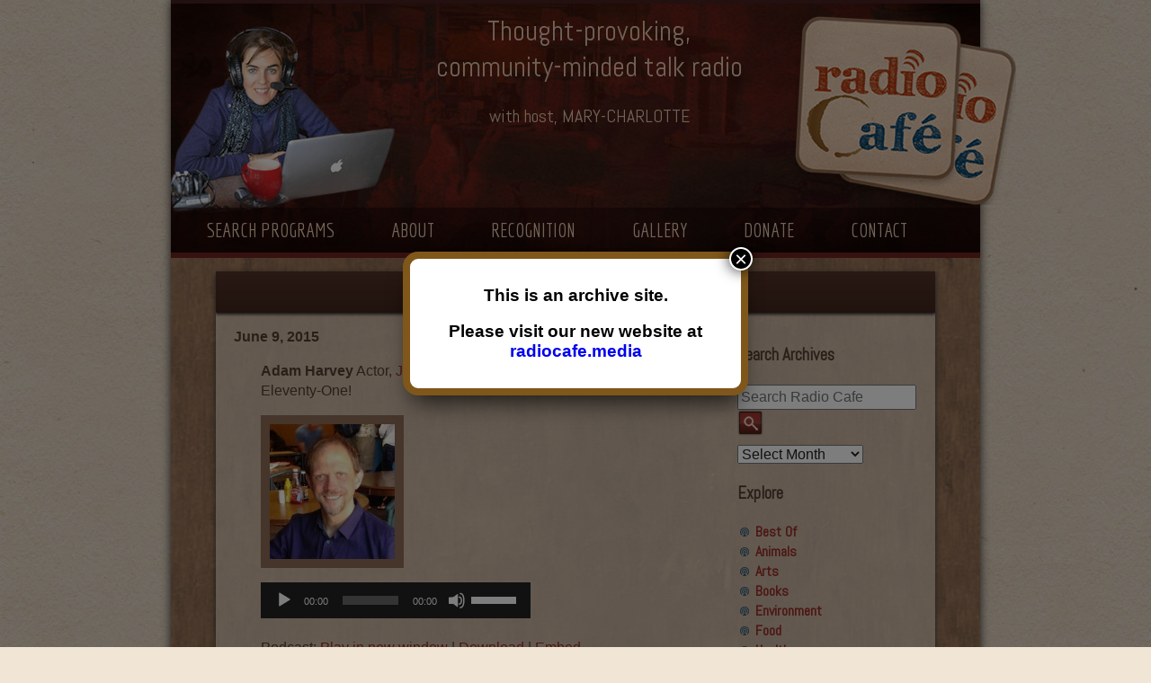

--- FILE ---
content_type: text/html; charset=UTF-8
request_url: https://www.santaferadiocafe.org/sfradiocafe/2015/06/09/adam-harvey-2/
body_size: 11051
content:
<!DOCTYPE html>

<!--[if lt IE 7]> <html class="no-js lt-ie9 lt-ie8 lt-ie7" dir="ltr" lang="en-US" prefix="og: https://ogp.me/ns#"> <![endif]-->
<!--[if IE 7]>    <html class="no-js lt-ie9 lt-ie8" dir="ltr" lang="en-US" prefix="og: https://ogp.me/ns#"> <![endif]-->
<!--[if IE 8]>    <html class="no-js lt-ie9" dir="ltr" lang="en-US" prefix="og: https://ogp.me/ns#"> <![endif]-->
<!-- Consider adding a manifest.appcache: h5bp.com/d/Offline -->
<!--[if gt IE 8]><!--> <html class="no-js" dir="ltr" lang="en-US" prefix="og: https://ogp.me/ns#"> 

<head>
<meta charset="UTF-8" />
<meta name="description" content="Santa Fe Radio Cafe &#8211; with host Mary-Charlotte">
<meta name="viewport" content="width=device-width,initial-scale=1">
<meta property="og:image" content="https://www.santaferadiocafe.org/images/coasters.png"/>
<!--[if gt IE 9]><meta http-equiv="X-UA-Compatible" content="IE=9" /><![endif]-->

<title>Adam Harvey | Santa Fe Radio Cafe</title>
<link rel="profile" href="https://gmpg.org/xfn/11" />
<link rel="pingback" href="https://www.santaferadiocafe.org/xmlrpc.php" />
<link href='https://fonts.googleapis.com/css?family=Abel' rel='stylesheet' type='text/css'>
<link href='https://fonts.googleapis.com/css?family=Economica:400,700' rel='stylesheet' type='text/css'>


		<!-- All in One SEO 4.9.3 - aioseo.com -->
	<meta name="description" content="Adam Harvey Actor, James Joyce Geek, on Bloomsday Eleventy-One!" />
	<meta name="robots" content="max-image-preview:large" />
	<meta name="author" content="Mary Charlotte Domandi"/>
	<link rel="canonical" href="https://www.santaferadiocafe.org/sfradiocafe/2015/06/09/adam-harvey-2/" />
	<meta name="generator" content="All in One SEO (AIOSEO) 4.9.3" />
		<meta property="og:locale" content="en_US" />
		<meta property="og:site_name" content="Santa Fe Radio Cafe | Santa Fe Radio Cafe - with host Mary-Charlotte" />
		<meta property="og:type" content="article" />
		<meta property="og:title" content="Adam Harvey | Santa Fe Radio Cafe" />
		<meta property="og:description" content="Adam Harvey Actor, James Joyce Geek, on Bloomsday Eleventy-One!" />
		<meta property="og:url" content="https://www.santaferadiocafe.org/sfradiocafe/2015/06/09/adam-harvey-2/" />
		<meta property="article:published_time" content="2015-06-09T17:52:30+00:00" />
		<meta property="article:modified_time" content="2015-10-20T21:27:44+00:00" />
		<meta name="twitter:card" content="summary" />
		<meta name="twitter:title" content="Adam Harvey | Santa Fe Radio Cafe" />
		<meta name="twitter:description" content="Adam Harvey Actor, James Joyce Geek, on Bloomsday Eleventy-One!" />
		<script type="application/ld+json" class="aioseo-schema">
			{"@context":"https:\/\/schema.org","@graph":[{"@type":"Article","@id":"https:\/\/www.santaferadiocafe.org\/sfradiocafe\/2015\/06\/09\/adam-harvey-2\/#article","name":"Adam Harvey | Santa Fe Radio Cafe","headline":"Adam Harvey","author":{"@id":"https:\/\/www.santaferadiocafe.org\/author\/marycharlotte\/#author"},"publisher":{"@id":"https:\/\/www.santaferadiocafe.org\/#organization"},"image":{"@type":"ImageObject","url":"http:\/\/www.santaferadiocafe.org\/wp-content\/uploads\/2015\/06\/adam-harvey-139x150.jpg","@id":"https:\/\/www.santaferadiocafe.org\/sfradiocafe\/2015\/06\/09\/adam-harvey-2\/#articleImage"},"datePublished":"2015-06-09T11:52:30-06:00","dateModified":"2015-10-20T15:27:44-06:00","inLanguage":"en-US","mainEntityOfPage":{"@id":"https:\/\/www.santaferadiocafe.org\/sfradiocafe\/2015\/06\/09\/adam-harvey-2\/#webpage"},"isPartOf":{"@id":"https:\/\/www.santaferadiocafe.org\/sfradiocafe\/2015\/06\/09\/adam-harvey-2\/#webpage"},"articleSection":"Arts, Books, Local, Santa Fe Radio Cafe"},{"@type":"BreadcrumbList","@id":"https:\/\/www.santaferadiocafe.org\/sfradiocafe\/2015\/06\/09\/adam-harvey-2\/#breadcrumblist","itemListElement":[{"@type":"ListItem","@id":"https:\/\/www.santaferadiocafe.org#listItem","position":1,"name":"Home","item":"https:\/\/www.santaferadiocafe.org","nextItem":{"@type":"ListItem","@id":"https:\/\/www.santaferadiocafe.org\/category\/sfradiocafe\/#listItem","name":"Santa Fe Radio Cafe"}},{"@type":"ListItem","@id":"https:\/\/www.santaferadiocafe.org\/category\/sfradiocafe\/#listItem","position":2,"name":"Santa Fe Radio Cafe","item":"https:\/\/www.santaferadiocafe.org\/category\/sfradiocafe\/","nextItem":{"@type":"ListItem","@id":"https:\/\/www.santaferadiocafe.org\/sfradiocafe\/2015\/06\/09\/adam-harvey-2\/#listItem","name":"Adam Harvey"},"previousItem":{"@type":"ListItem","@id":"https:\/\/www.santaferadiocafe.org#listItem","name":"Home"}},{"@type":"ListItem","@id":"https:\/\/www.santaferadiocafe.org\/sfradiocafe\/2015\/06\/09\/adam-harvey-2\/#listItem","position":3,"name":"Adam Harvey","previousItem":{"@type":"ListItem","@id":"https:\/\/www.santaferadiocafe.org\/category\/sfradiocafe\/#listItem","name":"Santa Fe Radio Cafe"}}]},{"@type":"Organization","@id":"https:\/\/www.santaferadiocafe.org\/#organization","name":"Santa Fe Radio Cafe","description":"Santa Fe Radio Cafe - with host Mary-Charlotte","url":"https:\/\/www.santaferadiocafe.org\/"},{"@type":"Person","@id":"https:\/\/www.santaferadiocafe.org\/author\/marycharlotte\/#author","url":"https:\/\/www.santaferadiocafe.org\/author\/marycharlotte\/","name":"Mary Charlotte Domandi","image":{"@type":"ImageObject","@id":"https:\/\/www.santaferadiocafe.org\/sfradiocafe\/2015\/06\/09\/adam-harvey-2\/#authorImage","url":"https:\/\/secure.gravatar.com\/avatar\/fa66fa402b6fdcda064a9505265bc4ece214745ff6ff238e00c27cb3700b8af0?s=96&d=mm&r=g","width":96,"height":96,"caption":"Mary Charlotte Domandi"}},{"@type":"WebPage","@id":"https:\/\/www.santaferadiocafe.org\/sfradiocafe\/2015\/06\/09\/adam-harvey-2\/#webpage","url":"https:\/\/www.santaferadiocafe.org\/sfradiocafe\/2015\/06\/09\/adam-harvey-2\/","name":"Adam Harvey | Santa Fe Radio Cafe","description":"Adam Harvey Actor, James Joyce Geek, on Bloomsday Eleventy-One!","inLanguage":"en-US","isPartOf":{"@id":"https:\/\/www.santaferadiocafe.org\/#website"},"breadcrumb":{"@id":"https:\/\/www.santaferadiocafe.org\/sfradiocafe\/2015\/06\/09\/adam-harvey-2\/#breadcrumblist"},"author":{"@id":"https:\/\/www.santaferadiocafe.org\/author\/marycharlotte\/#author"},"creator":{"@id":"https:\/\/www.santaferadiocafe.org\/author\/marycharlotte\/#author"},"datePublished":"2015-06-09T11:52:30-06:00","dateModified":"2015-10-20T15:27:44-06:00"},{"@type":"WebSite","@id":"https:\/\/www.santaferadiocafe.org\/#website","url":"https:\/\/www.santaferadiocafe.org\/","name":"Santa Fe Radio Cafe","description":"Santa Fe Radio Cafe - with host Mary-Charlotte","inLanguage":"en-US","publisher":{"@id":"https:\/\/www.santaferadiocafe.org\/#organization"}}]}
		</script>
		<!-- All in One SEO -->

<link rel='dns-prefetch' href='//ajax.googleapis.com' />
<link rel='dns-prefetch' href='//fonts.googleapis.com' />
<link rel="alternate" title="oEmbed (JSON)" type="application/json+oembed" href="https://www.santaferadiocafe.org/wp-json/oembed/1.0/embed?url=https%3A%2F%2Fwww.santaferadiocafe.org%2Fsfradiocafe%2F2015%2F06%2F09%2Fadam-harvey-2%2F" />
<link rel="alternate" title="oEmbed (XML)" type="text/xml+oembed" href="https://www.santaferadiocafe.org/wp-json/oembed/1.0/embed?url=https%3A%2F%2Fwww.santaferadiocafe.org%2Fsfradiocafe%2F2015%2F06%2F09%2Fadam-harvey-2%2F&#038;format=xml" />
<style type="text/css">
.powerpress_player .wp-audio-shortcode { max-width: 300px; }
</style>
<style id='wp-img-auto-sizes-contain-inline-css' type='text/css'>
img:is([sizes=auto i],[sizes^="auto," i]){contain-intrinsic-size:3000px 1500px}
/*# sourceURL=wp-img-auto-sizes-contain-inline-css */
</style>
<style id='wp-emoji-styles-inline-css' type='text/css'>

	img.wp-smiley, img.emoji {
		display: inline !important;
		border: none !important;
		box-shadow: none !important;
		height: 1em !important;
		width: 1em !important;
		margin: 0 0.07em !important;
		vertical-align: -0.1em !important;
		background: none !important;
		padding: 0 !important;
	}
/*# sourceURL=wp-emoji-styles-inline-css */
</style>
<link rel='stylesheet' id='wp-components-css' href='https://www.santaferadiocafe.org/wp-includes/css/dist/components/style.min.css?ver=6.9' type='text/css' media='all' />
<link rel='stylesheet' id='wp-preferences-css' href='https://www.santaferadiocafe.org/wp-includes/css/dist/preferences/style.min.css?ver=6.9' type='text/css' media='all' />
<link rel='stylesheet' id='wp-block-editor-css' href='https://www.santaferadiocafe.org/wp-includes/css/dist/block-editor/style.min.css?ver=6.9' type='text/css' media='all' />
<link rel='stylesheet' id='popup-maker-block-library-style-css' href='https://www.santaferadiocafe.org/wp-content/plugins/popup-maker/dist/packages/block-library-style.css?ver=dbea705cfafe089d65f1' type='text/css' media='all' />
<link rel='stylesheet' id='twentytwelve-fonts-css' href='https://fonts.googleapis.com/css?family=Open+Sans:400italic,700italic,400,700&#038;subset=latin,latin-ext' type='text/css' media='all' />
<link rel='stylesheet' id='twentytwelve-styles-css' href='https://www.santaferadiocafe.org/wp-content/themes/blankSlate-theme-master/style.css?ver=1610210657' type='text/css' media='all' />
<link rel='stylesheet' id='slicknav_css-css' href='https://www.santaferadiocafe.org/wp-content/themes/blankSlate-theme-master/css/slicknav.css?ver=6.9' type='text/css' media='' />
<link rel='stylesheet' id='popup-maker-site-css' href='//www.santaferadiocafe.org/wp-content/uploads/pum/pum-site-styles.css?generated=1755173319&#038;ver=1.21.5' type='text/css' media='all' />
<script type="text/javascript" src="https://ajax.googleapis.com/ajax/libs/jquery/3.1.1/jquery.min.js?ver=3.1.1" id="jquery-js"></script>
<link rel="https://api.w.org/" href="https://www.santaferadiocafe.org/wp-json/" /><link rel="alternate" title="JSON" type="application/json" href="https://www.santaferadiocafe.org/wp-json/wp/v2/posts/9787" /><link rel="EditURI" type="application/rsd+xml" title="RSD" href="https://www.santaferadiocafe.org/xmlrpc.php?rsd" />
<meta name="generator" content="WordPress 6.9" />
<link rel='shortlink' href='https://www.santaferadiocafe.org/?p=9787' />
            <script type="text/javascript"><!--
                                function powerpress_pinw(pinw_url){window.open(pinw_url, 'PowerPressPlayer','toolbar=0,status=0,resizable=1,width=460,height=320');	return false;}
                //-->

                // tabnab protection
                window.addEventListener('load', function () {
                    // make all links have rel="noopener noreferrer"
                    document.querySelectorAll('a[target="_blank"]').forEach(link => {
                        link.setAttribute('rel', 'noopener noreferrer');
                    });
                });
            </script>
            	<style>
		.class_gwp_my_template_file {
			cursor:help;
		}
	</style>
			<style type="text/css" id="wp-custom-css">
			.popmake-content { outline:none!important; }		</style>
		<script>
  (function(i,s,o,g,r,a,m){i['GoogleAnalyticsObject']=r;i[r]=i[r]||function(){
  (i[r].q=i[r].q||[]).push(arguments)},i[r].l=1*new Date();a=s.createElement(o),
  m=s.getElementsByTagName(o)[0];a.async=1;a.src=g;m.parentNode.insertBefore(a,m)
  })(window,document,'script','//www.google-analytics.com/analytics.js','ga');

  ga('create', 'UA-53386214-1', 'auto');
  ga('send', 'pageview');

</script>
<link rel='stylesheet' id='mediaelement-css' href='https://www.santaferadiocafe.org/wp-includes/js/mediaelement/mediaelementplayer-legacy.min.css?ver=4.2.17' type='text/css' media='all' />
<link rel='stylesheet' id='wp-mediaelement-css' href='https://www.santaferadiocafe.org/wp-includes/js/mediaelement/wp-mediaelement.min.css?ver=6.9' type='text/css' media='all' />
</head>

<body class="wp-singular post-template-default single single-post postid-9787 single-format-standard wp-theme-blankSlate-theme-master">
<div id="wrapper">

	<header id="masthead" class="site-header" role="banner">
		
		<hgroup>
		<a id="link_home" href="https://www.santaferadiocafe.org"></a>
			<div id="coasters"><img src="/images/coasters_sf.png" height="210" width="246" /> </div>
			
			<div id="h-description">
				<h2 class="h-text">Thought-provoking, </br>
				community-minded talk radio
				</h2>
				<p class="h-name">with host, MARY-CHARLOTTE</p>				
				<p class="h-broadcast">&nbsp;<br><br></p>
			</div>
		</hgroup>

		<nav id="site-navigation" class="main-navigation" role="navigation">
			<a class="assistive-text" href="#content" title="Skip to content">Skip to content</a>

			<ul>
				<li><a href="https://www.santaferadiocafe.org/?s">Search Programs</a></li>
				<li><a href="https://www.santaferadiocafe.org/about">About</a></li>
				<li><a href="https://www.santaferadiocafe.org/recognition">Recognition</a></li>
				<li><a href="https://www.santaferadiocafe.org/gallery">Gallery</a></li>
				<li><a href="https://www.santaferadiocafe.org/donate">Donate</a></li>
				<li><a href="https://www.santaferadiocafe.org/contact">Contact</a></li>
                        </ul>					
		</nav><!-- #site-navigation -->

		
	</header><!-- #masthead -->

	<div id="main">
		<div id="content" role="main">
			<div id="interior_page_inset" class="radiocafe">

			
				                
	<article id="post-9787" class="post-9787 post type-post status-publish format-standard hentry category-arts category-books category-local category-sfradiocafe">
				
		<header class="entry-header">
						
			<h1 class="sfradiocafe-h1">Adam Harvey</h1>
			
			
<div id="sidebar" class="widget-area" role="complementary">
	<aside id="archives-2" class="widget widget_archive">
		<h3 class="widget-title">Search Archives</h3>
		<div id="search-container">
			<form action="/" method="get" class="searchform">
    <fieldset>
        <label for="search">Search</label>
        <input type="text" name="s" id="search" value="" placeholder="Search Radio Cafe" />
        <input type="image" alt="Search" src="/images/wpsearch.png" />
    </fieldset>
</form>		</div>
		<select name="archive-dropdown" onchange="document.location.href=this.options[this.selectedIndex].value;">
			<option value="">Select Month</option>
				<option value='https://www.santaferadiocafe.org/2017/03/'> March 2017 </option>
	<option value='https://www.santaferadiocafe.org/2016/10/'> October 2016 </option>
	<option value='https://www.santaferadiocafe.org/2016/09/'> September 2016 </option>
	<option value='https://www.santaferadiocafe.org/2016/08/'> August 2016 </option>
	<option value='https://www.santaferadiocafe.org/2016/07/'> July 2016 </option>
	<option value='https://www.santaferadiocafe.org/2016/06/'> June 2016 </option>
	<option value='https://www.santaferadiocafe.org/2016/05/'> May 2016 </option>
	<option value='https://www.santaferadiocafe.org/2016/04/'> April 2016 </option>
	<option value='https://www.santaferadiocafe.org/2016/03/'> March 2016 </option>
	<option value='https://www.santaferadiocafe.org/2016/02/'> February 2016 </option>
	<option value='https://www.santaferadiocafe.org/2016/01/'> January 2016 </option>
	<option value='https://www.santaferadiocafe.org/2015/12/'> December 2015 </option>
	<option value='https://www.santaferadiocafe.org/2015/11/'> November 2015 </option>
	<option value='https://www.santaferadiocafe.org/2015/10/'> October 2015 </option>
	<option value='https://www.santaferadiocafe.org/2015/09/'> September 2015 </option>
	<option value='https://www.santaferadiocafe.org/2015/08/'> August 2015 </option>
	<option value='https://www.santaferadiocafe.org/2015/07/'> July 2015 </option>
	<option value='https://www.santaferadiocafe.org/2015/06/'> June 2015 </option>
	<option value='https://www.santaferadiocafe.org/2015/05/'> May 2015 </option>
	<option value='https://www.santaferadiocafe.org/2015/04/'> April 2015 </option>
	<option value='https://www.santaferadiocafe.org/2015/03/'> March 2015 </option>
	<option value='https://www.santaferadiocafe.org/2015/02/'> February 2015 </option>
	<option value='https://www.santaferadiocafe.org/2015/01/'> January 2015 </option>
	<option value='https://www.santaferadiocafe.org/2014/12/'> December 2014 </option>
	<option value='https://www.santaferadiocafe.org/2014/11/'> November 2014 </option>
	<option value='https://www.santaferadiocafe.org/2014/10/'> October 2014 </option>
	<option value='https://www.santaferadiocafe.org/2014/09/'> September 2014 </option>
	<option value='https://www.santaferadiocafe.org/2014/08/'> August 2014 </option>
	<option value='https://www.santaferadiocafe.org/2014/07/'> July 2014 </option>
	<option value='https://www.santaferadiocafe.org/2014/06/'> June 2014 </option>
	<option value='https://www.santaferadiocafe.org/2014/05/'> May 2014 </option>
	<option value='https://www.santaferadiocafe.org/2014/04/'> April 2014 </option>
	<option value='https://www.santaferadiocafe.org/2014/03/'> March 2014 </option>
	<option value='https://www.santaferadiocafe.org/2014/02/'> February 2014 </option>
	<option value='https://www.santaferadiocafe.org/2014/01/'> January 2014 </option>
	<option value='https://www.santaferadiocafe.org/2013/12/'> December 2013 </option>
	<option value='https://www.santaferadiocafe.org/2013/11/'> November 2013 </option>
	<option value='https://www.santaferadiocafe.org/2013/10/'> October 2013 </option>
	<option value='https://www.santaferadiocafe.org/2013/09/'> September 2013 </option>
	<option value='https://www.santaferadiocafe.org/2013/08/'> August 2013 </option>
	<option value='https://www.santaferadiocafe.org/2013/07/'> July 2013 </option>
	<option value='https://www.santaferadiocafe.org/2013/06/'> June 2013 </option>
	<option value='https://www.santaferadiocafe.org/2013/05/'> May 2013 </option>
	<option value='https://www.santaferadiocafe.org/2013/04/'> April 2013 </option>
	<option value='https://www.santaferadiocafe.org/2013/03/'> March 2013 </option>
	<option value='https://www.santaferadiocafe.org/2013/02/'> February 2013 </option>
	<option value='https://www.santaferadiocafe.org/2013/01/'> January 2013 </option>
	<option value='https://www.santaferadiocafe.org/2012/12/'> December 2012 </option>
	<option value='https://www.santaferadiocafe.org/2012/11/'> November 2012 </option>
	<option value='https://www.santaferadiocafe.org/2012/10/'> October 2012 </option>
	<option value='https://www.santaferadiocafe.org/2012/09/'> September 2012 </option>
	<option value='https://www.santaferadiocafe.org/2012/08/'> August 2012 </option>
	<option value='https://www.santaferadiocafe.org/2012/07/'> July 2012 </option>
	<option value='https://www.santaferadiocafe.org/2012/06/'> June 2012 </option>
	<option value='https://www.santaferadiocafe.org/2012/05/'> May 2012 </option>
	<option value='https://www.santaferadiocafe.org/2012/04/'> April 2012 </option>
	<option value='https://www.santaferadiocafe.org/2012/03/'> March 2012 </option>
	<option value='https://www.santaferadiocafe.org/2012/02/'> February 2012 </option>
	<option value='https://www.santaferadiocafe.org/2012/01/'> January 2012 </option>
	<option value='https://www.santaferadiocafe.org/2011/12/'> December 2011 </option>
	<option value='https://www.santaferadiocafe.org/2011/11/'> November 2011 </option>
	<option value='https://www.santaferadiocafe.org/2011/10/'> October 2011 </option>
	<option value='https://www.santaferadiocafe.org/2011/09/'> September 2011 </option>
	<option value='https://www.santaferadiocafe.org/2011/08/'> August 2011 </option>
	<option value='https://www.santaferadiocafe.org/2011/07/'> July 2011 </option>
	<option value='https://www.santaferadiocafe.org/2011/06/'> June 2011 </option>
	<option value='https://www.santaferadiocafe.org/2011/05/'> May 2011 </option>
	<option value='https://www.santaferadiocafe.org/2011/04/'> April 2011 </option>
	<option value='https://www.santaferadiocafe.org/2011/03/'> March 2011 </option>
	<option value='https://www.santaferadiocafe.org/2011/02/'> February 2011 </option>
	<option value='https://www.santaferadiocafe.org/2011/01/'> January 2011 </option>
	<option value='https://www.santaferadiocafe.org/2010/12/'> December 2010 </option>
	<option value='https://www.santaferadiocafe.org/2010/11/'> November 2010 </option>
	<option value='https://www.santaferadiocafe.org/2010/10/'> October 2010 </option>
	<option value='https://www.santaferadiocafe.org/2010/09/'> September 2010 </option>
	<option value='https://www.santaferadiocafe.org/2010/08/'> August 2010 </option>
	<option value='https://www.santaferadiocafe.org/2010/07/'> July 2010 </option>
	<option value='https://www.santaferadiocafe.org/2010/06/'> June 2010 </option>
	<option value='https://www.santaferadiocafe.org/2010/05/'> May 2010 </option>
	<option value='https://www.santaferadiocafe.org/2010/04/'> April 2010 </option>
	<option value='https://www.santaferadiocafe.org/2010/03/'> March 2010 </option>
	<option value='https://www.santaferadiocafe.org/2010/02/'> February 2010 </option>
	<option value='https://www.santaferadiocafe.org/2010/01/'> January 2010 </option>
	<option value='https://www.santaferadiocafe.org/2009/12/'> December 2009 </option>
	<option value='https://www.santaferadiocafe.org/2009/11/'> November 2009 </option>
	<option value='https://www.santaferadiocafe.org/2009/10/'> October 2009 </option>
	<option value='https://www.santaferadiocafe.org/2009/09/'> September 2009 </option>
	<option value='https://www.santaferadiocafe.org/2009/08/'> August 2009 </option>
	<option value='https://www.santaferadiocafe.org/2009/07/'> July 2009 </option>
	<option value='https://www.santaferadiocafe.org/2009/06/'> June 2009 </option>
	<option value='https://www.santaferadiocafe.org/2009/05/'> May 2009 </option>
	<option value='https://www.santaferadiocafe.org/2009/04/'> April 2009 </option>
	<option value='https://www.santaferadiocafe.org/2009/03/'> March 2009 </option>
	<option value='https://www.santaferadiocafe.org/2009/02/'> February 2009 </option>
	<option value='https://www.santaferadiocafe.org/2009/01/'> January 2009 </option>
	<option value='https://www.santaferadiocafe.org/2008/12/'> December 2008 </option>
	<option value='https://www.santaferadiocafe.org/2008/11/'> November 2008 </option>
	<option value='https://www.santaferadiocafe.org/2008/10/'> October 2008 </option>
	<option value='https://www.santaferadiocafe.org/2008/09/'> September 2008 </option>
	<option value='https://www.santaferadiocafe.org/2008/08/'> August 2008 </option>
	<option value='https://www.santaferadiocafe.org/2008/07/'> July 2008 </option>
	<option value='https://www.santaferadiocafe.org/2008/06/'> June 2008 </option>
	<option value='https://www.santaferadiocafe.org/2008/05/'> May 2008 </option>
	<option value='https://www.santaferadiocafe.org/2008/04/'> April 2008 </option>
	<option value='https://www.santaferadiocafe.org/2008/03/'> March 2008 </option>
	<option value='https://www.santaferadiocafe.org/2008/02/'> February 2008 </option>
	<option value='https://www.santaferadiocafe.org/2008/01/'> January 2008 </option>
	<option value='https://www.santaferadiocafe.org/2007/12/'> December 2007 </option>
	<option value='https://www.santaferadiocafe.org/2007/11/'> November 2007 </option>
	<option value='https://www.santaferadiocafe.org/2007/10/'> October 2007 </option>
	<option value='https://www.santaferadiocafe.org/2007/09/'> September 2007 </option>
	<option value='https://www.santaferadiocafe.org/2007/08/'> August 2007 </option>
	<option value='https://www.santaferadiocafe.org/2007/07/'> July 2007 </option>
	<option value='https://www.santaferadiocafe.org/2007/06/'> June 2007 </option>
	<option value='https://www.santaferadiocafe.org/2007/05/'> May 2007 </option>
	<option value='https://www.santaferadiocafe.org/2007/04/'> April 2007 </option>
	<option value='https://www.santaferadiocafe.org/2007/03/'> March 2007 </option>
	<option value='https://www.santaferadiocafe.org/2007/02/'> February 2007 </option>
	<option value='https://www.santaferadiocafe.org/2007/01/'> January 2007 </option>
	<option value='https://www.santaferadiocafe.org/2006/12/'> December 2006 </option>
	<option value='https://www.santaferadiocafe.org/2006/04/'> April 2006 </option>
	<option value='https://www.santaferadiocafe.org/1970/01/'> January 1970 </option>
		</select>
	</aside>
		<aside id="categories-2" class="widget widget_categories">
		<h3 class="widget-title">Explore</h3>
		<ul>
			<li class="cat-item cat-item-18"><a href="https://www.santaferadiocafe.org/category/best-of/">Best Of</a>
</li>
	<li class="cat-item cat-item-12"><a href="https://www.santaferadiocafe.org/category/animals/">Animals</a>
</li>
	<li class="cat-item cat-item-10"><a href="https://www.santaferadiocafe.org/category/arts/">Arts</a>
</li>
	<li class="cat-item cat-item-8"><a href="https://www.santaferadiocafe.org/category/books/">Books</a>
</li>
	<li class="cat-item cat-item-9"><a href="https://www.santaferadiocafe.org/category/environment/">Environment</a>
</li>
	<li class="cat-item cat-item-22"><a href="https://www.santaferadiocafe.org/category/food/">Food</a>
</li>
	<li class="cat-item cat-item-20"><a href="https://www.santaferadiocafe.org/category/health/">Health</a>
</li>
	<li class="cat-item cat-item-16"><a href="https://www.santaferadiocafe.org/category/indigenous/">Indigenous</a>
</li>
	<li class="cat-item cat-item-15"><a href="https://www.santaferadiocafe.org/category/journalism/">Journalism</a>
</li>
	<li class="cat-item cat-item-11"><a href="https://www.santaferadiocafe.org/category/local/">Local</a>
</li>
	<li class="cat-item cat-item-17"><a href="https://www.santaferadiocafe.org/category/movies/">Movies</a>
</li>
	<li class="cat-item cat-item-13"><a href="https://www.santaferadiocafe.org/category/politicssociety/">Politics &amp; Society</a>
</li>
	<li class="cat-item cat-item-2"><a href="https://www.santaferadiocafe.org/category/science/">Science</a>
</li>
	<li class="cat-item cat-item-14"><a href="https://www.santaferadiocafe.org/category/spiritual/">Spiritual</a>
</li>
		</ul>
	</aside>
		<aside id="recent-posts-2" class="widget widget_recent_entries">
		<h3 class="widget-title">Recent Guests</h3>
		<ul>
		<li><a href="https://www.santaferadiocafe.org/science/2016/09/23/roger-wiens/" title="Look Roger Wiens" >Roger Wiens</a> </li> <li><a href="https://www.santaferadiocafe.org/science/2016/08/19/simon-dedeo/" title="Look Simon DeDeo" >Simon DeDeo</a> </li> <li><a href="https://www.santaferadiocafe.org/science/2016/07/22/nancy-owen-lewis/" title="Look Nancy Owen Lewis" >Nancy Owen Lewis</a> </li> <li><a href="https://www.santaferadiocafe.org/sfradiocafe/2016/07/08/final-show/" title="Look Final show" >Final show</a> </li> <li><a href="https://www.santaferadiocafe.org/sfradiocafe/2016/07/07/11500/" title="Look Aku Oppenheimer and Paul Paryski" >Aku Oppenheimer and Paul Paryski</a> </li> <li><a href="https://www.santaferadiocafe.org/sfradiocafe/2016/07/07/11493/" title="Look Gabriella Marks, Dottie Lopez, and Linda Shafer" >Gabriella Marks, Dottie Lopez, and Linda Shafer</a> </li> <li><a href="https://www.santaferadiocafe.org/sfradiocafe/2016/07/06/susan-hemmerle-and-beth-longanecker/" title="Look Susan Hemmerle and Beth Longanecker" >Susan Hemmerle and Beth Longanecker</a> </li> <li><a href="https://www.santaferadiocafe.org/sfradiocafe/2016/06/27/desiree-mays-25/" title="Look Desiree Mays" >Desiree Mays</a> </li> <li><a href="https://www.santaferadiocafe.org/sfradiocafe/2016/06/21/jesse-hagopian-2/" title="Look Jesse Hagopian" >Jesse Hagopian</a> </li> <li><a href="https://www.santaferadiocafe.org/sfradiocafe/2016/06/20/desiree-mays-24/" title="Look Desiree Mays" >Desiree Mays</a> </li> 		</ul>
	</aside>
</div><!-- #secondary -->
		
			
					</header><!-- .entry-header -->

				<div class="entry-content">
		<strong>June 9, 2015</strong>
			<p><b>Adam Harvey</b> Actor, <a href="http://joycegeek.com/" target="_blank">James Joyce Geek</a>, on Bloomsday Eleventy-One!</p>
<p><a href="https://www.santaferadiocafe.org/wp-content/uploads/2015/06/adam-harvey.jpg"><img decoding="async" class="alignnone size-medium wp-image-9788" src="https://www.santaferadiocafe.org/wp-content/uploads/2015/06/adam-harvey-139x150.jpg" alt="adam harvey" width="139" height="150" srcset="https://www.santaferadiocafe.org/wp-content/uploads/2015/06/adam-harvey-139x150.jpg 139w, https://www.santaferadiocafe.org/wp-content/uploads/2015/06/adam-harvey-100x109.jpg 100w, https://www.santaferadiocafe.org/wp-content/uploads/2015/06/adam-harvey.jpg 216w" sizes="(max-width: 139px) 100vw, 139px" /></a></p>
<div class="powerpress_player" id="powerpress_player_2719"><audio class="wp-audio-shortcode" id="audio-9787-1" preload="none" style="width: 100%;" controls="controls"><source type="audio/mpeg" src="http://media.blubrry.com/santa_fe_radio_cafe/santaferadiocafe.org/shows/RC%206-9-15%201.mp3?_=1" /><a href="http://media.blubrry.com/santa_fe_radio_cafe/santaferadiocafe.org/shows/RC%206-9-15%201.mp3">http://media.blubrry.com/santa_fe_radio_cafe/santaferadiocafe.org/shows/RC%206-9-15%201.mp3</a></audio></div><p class="powerpress_links powerpress_links_mp3" style="margin-bottom: 1px !important;">Podcast: <a href="http://media.blubrry.com/santa_fe_radio_cafe/santaferadiocafe.org/shows/RC%206-9-15%201.mp3" class="powerpress_link_pinw" target="_blank" title="Play in new window" onclick="return powerpress_pinw('https://www.santaferadiocafe.org/?powerpress_pinw=9787-podcast');" rel="nofollow">Play in new window</a> | <a href="http://media.blubrry.com/santa_fe_radio_cafe/santaferadiocafe.org/shows/RC%206-9-15%201.mp3" class="powerpress_link_d" title="Download" rel="nofollow" download="RC%206-9-15%201.mp3">Download</a> | <a href="#" class="powerpress_link_e" title="Embed" onclick="return powerpress_show_embed('9787-podcast');" rel="nofollow">Embed</a></p><p class="powerpress_embed_box" id="powerpress_embed_9787-podcast" style="display: none;"><input id="powerpress_embed_9787-podcast_t" type="text" value="&lt;iframe width=&quot;320&quot; height=&quot;30&quot; src=&quot;https://www.santaferadiocafe.org/?powerpress_embed=9787-podcast&amp;amp;powerpress_player=mediaelement-audio&quot; title=&quot;Blubrry Podcast Player&quot; frameborder=&quot;0&quot; scrolling=&quot;no&quot;&gt;&lt;/iframe&gt;" onclick="javascript: this.select();" onfocus="javascript: this.select();" style="width: 70%;" readOnly></p><p class="powerpress_links powerpress_subscribe_links">Subscribe: <a href="https://www.santaferadiocafe.org/feed/podcast/" class="powerpress_link_subscribe powerpress_link_subscribe_rss" target="_blank" title="Subscribe via RSS" rel="nofollow">RSS</a></p>					</div><!-- .entry-content -->
		
		<footer class="entry-meta">
			This entry was posted in <a href="https://www.santaferadiocafe.org/category/arts/" rel="category tag">Arts</a>, <a href="https://www.santaferadiocafe.org/category/books/" rel="category tag">Books</a>, <a href="https://www.santaferadiocafe.org/category/local/" rel="category tag">Local</a>, <a href="https://www.santaferadiocafe.org/category/sfradiocafe/" rel="category tag">Santa Fe Radio Cafe</a> on <a href="https://www.santaferadiocafe.org/sfradiocafe/2015/06/09/adam-harvey-2/" title="11:52 am" rel="bookmark"><time class="entry-date" datetime="2015-06-09T11:52:30-06:00">June 9, 2015</time></a><span class="by-author"> by <span class="author vcard"><a class="url fn n" href="https://www.santaferadiocafe.org/author/marycharlotte/" title="View all posts by Mary Charlotte Domandi" rel="author">Mary Charlotte Domandi</a></span></span>.								</footer><!-- .entry-meta -->
	</article><!-- #post -->

				<nav class="nav-single">
					<span class="nav-previous"><a href="https://www.santaferadiocafe.org/sfradiocafe/2015/06/08/desiree-mays-12/" rel="prev"><span class="meta-nav">&larr;</span> Previous</a></span>
					<span class="nav-next"><a href="https://www.santaferadiocafe.org/sfradiocafe/2015/06/10/cristina-duarte-michael-burgan-aaron-leventman/" rel="next">| Next <span class="meta-nav">&rarr;</span></a></span>
				</nav><!-- .nav-single -->

						</div>
			<div id="page_sponsors">
				<div class="sponsor_callouts"><a href="https://dotfoil.com/" target="_blank"><img src="/images/logo-dotfoil-new.png" /></a><a href="https://studiox.com/" target="_blank"><img src="/images/studiox_logo.png" /></a><a href="https://ksfr.org/" target="_blank"><img src="/images/logo-KSFR-new.png" /></a></div>
				<div class="donate_callout">
					<a href="https://www.crowdrise.com/radiocafegeneraldonations" target="_blank">Donate & Support the Radio Cafe &raquo;</a>
				</div>			
			</div>			
		</div><!-- #content -->


	</div><!-- #main -->

</div><!-- end wrapper -->
	<div id="footer">
		<div class="footer-nav">
		<a href="/">Home</a>|<a href="https://www.santaferadiocafe.org/?s">Search Programs</a>|<a href="https://www.santaferadiocafe.org/about">About</a>|<a href="https://www.santaferadiocafe.org/recognition">Recognition</a>|<a href="https://www.santaferadiocafe.org/gallery">Gallery</a>|<a href="https://www.santaferadiocafe.org/donate">Donate</a>|<a href="https://www.santaferadiocafe.org/contact">Contact</a>
		</div>
		<div class="social">
			<a href="https://itunes.apple.com/us/podcast/santa-fe-radio-cafe/id952480456" target="_blank"><img src="/images/rc_subscribe_itunes.png" /></a>&nbsp;&nbsp;<a href="https://twitter.com/RadioCafeMC" target="_blank"><img src="/images/rc_twitter.png" /></a><a href="https://www.facebook.com/radiocafe" target="_blank"><img src="/images/rc_facebook.png"  /></a><a href="https://www.santaferadiocafe.org/feed"><img src="/images/rc_rss.png" /></a>
		</div>				
	
	</div>

<footer>&copy; 2026 SANTA FE RADIO CAFE. All Rights Reserved. &nbsp;&nbsp;&reg; Radio Cafe is a registered trademark.</footer>

<script type="speculationrules">
{"prefetch":[{"source":"document","where":{"and":[{"href_matches":"/*"},{"not":{"href_matches":["/wp-*.php","/wp-admin/*","/wp-content/uploads/*","/wp-content/*","/wp-content/plugins/*","/wp-content/themes/blankSlate-theme-master/*","/*\\?(.+)"]}},{"not":{"selector_matches":"a[rel~=\"nofollow\"]"}},{"not":{"selector_matches":".no-prefetch, .no-prefetch a"}}]},"eagerness":"conservative"}]}
</script>
<div 
	id="pum-11650" 
	role="dialog" 
	aria-modal="false"
	class="pum pum-overlay pum-theme-11641 pum-theme-lightbox popmake-overlay auto_open click_open" 
	data-popmake="{&quot;id&quot;:11650,&quot;slug&quot;:&quot;redirect-to-radiocafe-media&quot;,&quot;theme_id&quot;:11641,&quot;cookies&quot;:[{&quot;event&quot;:&quot;on_popup_close&quot;,&quot;settings&quot;:{&quot;name&quot;:&quot;pum-11650&quot;,&quot;key&quot;:&quot;&quot;,&quot;session&quot;:null,&quot;path&quot;:true,&quot;time&quot;:&quot;1 week&quot;}}],&quot;triggers&quot;:[{&quot;type&quot;:&quot;auto_open&quot;,&quot;settings&quot;:{&quot;cookie_name&quot;:[&quot;pum-11650&quot;],&quot;delay&quot;:&quot;250&quot;}},{&quot;type&quot;:&quot;click_open&quot;,&quot;settings&quot;:{&quot;extra_selectors&quot;:&quot;&quot;,&quot;cookie_name&quot;:null}}],&quot;mobile_disabled&quot;:null,&quot;tablet_disabled&quot;:null,&quot;meta&quot;:{&quot;display&quot;:{&quot;stackable&quot;:false,&quot;overlay_disabled&quot;:false,&quot;scrollable_content&quot;:false,&quot;disable_reposition&quot;:false,&quot;size&quot;:&quot;tiny&quot;,&quot;responsive_min_width&quot;:&quot;250px&quot;,&quot;responsive_min_width_unit&quot;:false,&quot;responsive_max_width&quot;:&quot;100%&quot;,&quot;responsive_max_width_unit&quot;:false,&quot;custom_width&quot;:&quot;640px&quot;,&quot;custom_width_unit&quot;:false,&quot;custom_height&quot;:&quot;380px&quot;,&quot;custom_height_unit&quot;:false,&quot;custom_height_auto&quot;:false,&quot;location&quot;:&quot;center&quot;,&quot;position_from_trigger&quot;:false,&quot;position_top&quot;:&quot;100&quot;,&quot;position_left&quot;:&quot;0&quot;,&quot;position_bottom&quot;:&quot;0&quot;,&quot;position_right&quot;:&quot;0&quot;,&quot;position_fixed&quot;:false,&quot;animation_type&quot;:&quot;fade&quot;,&quot;animation_speed&quot;:&quot;350&quot;,&quot;animation_origin&quot;:&quot;center top&quot;,&quot;overlay_zindex&quot;:false,&quot;zindex&quot;:&quot;1999999999&quot;},&quot;close&quot;:{&quot;text&quot;:&quot;&quot;,&quot;button_delay&quot;:&quot;0&quot;,&quot;overlay_click&quot;:false,&quot;esc_press&quot;:false,&quot;f4_press&quot;:false},&quot;click_open&quot;:[]}}">

	<div id="popmake-11650" class="pum-container popmake theme-11641 pum-responsive pum-responsive-tiny responsive size-tiny">

				
				
		
				<div class="pum-content popmake-content" tabindex="0">
			<h3 style="text-align: center;">This is an archive site.</h3>
<h3 style="text-align: center;">Please visit our new website at<br />
<a href="https://radiocafe.media/" target="_blank" rel="noopener">radiocafe.media</a></h3>
		</div>

				
							<button type="button" class="pum-close popmake-close" aria-label="Close">
			×			</button>
		
	</div>

</div>
<script type="text/javascript" src="https://www.santaferadiocafe.org/wp-content/themes/blankSlate-theme-master/js/script.js?ver=6.9" id="site-script-js"></script>
<script type="text/javascript" src="https://www.santaferadiocafe.org/wp-content/themes/blankSlate-theme-master/js/modernizr-2.5.3.min.js?ver=6.9" id="modernizer-js"></script>
<script type="text/javascript" src="https://www.santaferadiocafe.org/wp-content/themes/blankSlate-theme-master/js/jquery.slicknav.min.js?ver=6.9" id="slicknav-js"></script>
<script type="text/javascript" src="https://www.santaferadiocafe.org/wp-content/plugins/page-links-to/dist/new-tab.js?ver=3.3.7" id="page-links-to-js"></script>
<script type="text/javascript" src="https://www.santaferadiocafe.org/wp-includes/js/jquery/ui/core.min.js?ver=1.13.3" id="jquery-ui-core-js"></script>
<script type="text/javascript" src="https://www.santaferadiocafe.org/wp-includes/js/dist/hooks.min.js?ver=dd5603f07f9220ed27f1" id="wp-hooks-js"></script>
<script type="text/javascript" id="popup-maker-site-js-extra">
/* <![CDATA[ */
var pum_vars = {"version":"1.21.5","pm_dir_url":"https://www.santaferadiocafe.org/wp-content/plugins/popup-maker/","ajaxurl":"https://www.santaferadiocafe.org/wp-admin/admin-ajax.php","restapi":"https://www.santaferadiocafe.org/wp-json/pum/v1","rest_nonce":null,"default_theme":"11641","debug_mode":"","disable_tracking":"","home_url":"/","message_position":"top","core_sub_forms_enabled":"1","popups":[],"cookie_domain":"","analytics_enabled":"1","analytics_route":"analytics","analytics_api":"https://www.santaferadiocafe.org/wp-json/pum/v1"};
var pum_sub_vars = {"ajaxurl":"https://www.santaferadiocafe.org/wp-admin/admin-ajax.php","message_position":"top"};
var pum_popups = {"pum-11650":{"triggers":[{"type":"auto_open","settings":{"cookie_name":["pum-11650"],"delay":"250"}}],"cookies":[{"event":"on_popup_close","settings":{"name":"pum-11650","key":"","session":null,"path":true,"time":"1 week"}}],"disable_on_mobile":false,"disable_on_tablet":false,"atc_promotion":null,"explain":null,"type_section":null,"theme_id":"11641","size":"tiny","responsive_min_width":"250px","responsive_max_width":"100%","custom_width":"640px","custom_height_auto":false,"custom_height":"380px","scrollable_content":false,"animation_type":"fade","animation_speed":"350","animation_origin":"center top","open_sound":"none","custom_sound":"","location":"center","position_top":"100","position_bottom":"0","position_left":"0","position_right":"0","position_from_trigger":false,"position_fixed":false,"overlay_disabled":false,"stackable":false,"disable_reposition":false,"zindex":"1999999999","close_button_delay":"0","fi_promotion":null,"close_on_form_submission":false,"close_on_form_submission_delay":"0","close_on_overlay_click":false,"close_on_esc_press":false,"close_on_f4_press":false,"disable_form_reopen":false,"disable_accessibility":false,"theme_slug":"lightbox","id":11650,"slug":"redirect-to-radiocafe-media"}};
//# sourceURL=popup-maker-site-js-extra
/* ]]> */
</script>
<script type="text/javascript" src="//www.santaferadiocafe.org/wp-content/uploads/pum/pum-site-scripts.js?defer&amp;generated=1755173319&amp;ver=1.21.5" id="popup-maker-site-js"></script>
<script type="text/javascript" src="https://www.santaferadiocafe.org/wp-content/plugins/powerpress/player.min.js?ver=6.9" id="powerpress-player-js"></script>
<script type="text/javascript" id="mediaelement-core-js-before">
/* <![CDATA[ */
var mejsL10n = {"language":"en","strings":{"mejs.download-file":"Download File","mejs.install-flash":"You are using a browser that does not have Flash player enabled or installed. Please turn on your Flash player plugin or download the latest version from https://get.adobe.com/flashplayer/","mejs.fullscreen":"Fullscreen","mejs.play":"Play","mejs.pause":"Pause","mejs.time-slider":"Time Slider","mejs.time-help-text":"Use Left/Right Arrow keys to advance one second, Up/Down arrows to advance ten seconds.","mejs.live-broadcast":"Live Broadcast","mejs.volume-help-text":"Use Up/Down Arrow keys to increase or decrease volume.","mejs.unmute":"Unmute","mejs.mute":"Mute","mejs.volume-slider":"Volume Slider","mejs.video-player":"Video Player","mejs.audio-player":"Audio Player","mejs.captions-subtitles":"Captions/Subtitles","mejs.captions-chapters":"Chapters","mejs.none":"None","mejs.afrikaans":"Afrikaans","mejs.albanian":"Albanian","mejs.arabic":"Arabic","mejs.belarusian":"Belarusian","mejs.bulgarian":"Bulgarian","mejs.catalan":"Catalan","mejs.chinese":"Chinese","mejs.chinese-simplified":"Chinese (Simplified)","mejs.chinese-traditional":"Chinese (Traditional)","mejs.croatian":"Croatian","mejs.czech":"Czech","mejs.danish":"Danish","mejs.dutch":"Dutch","mejs.english":"English","mejs.estonian":"Estonian","mejs.filipino":"Filipino","mejs.finnish":"Finnish","mejs.french":"French","mejs.galician":"Galician","mejs.german":"German","mejs.greek":"Greek","mejs.haitian-creole":"Haitian Creole","mejs.hebrew":"Hebrew","mejs.hindi":"Hindi","mejs.hungarian":"Hungarian","mejs.icelandic":"Icelandic","mejs.indonesian":"Indonesian","mejs.irish":"Irish","mejs.italian":"Italian","mejs.japanese":"Japanese","mejs.korean":"Korean","mejs.latvian":"Latvian","mejs.lithuanian":"Lithuanian","mejs.macedonian":"Macedonian","mejs.malay":"Malay","mejs.maltese":"Maltese","mejs.norwegian":"Norwegian","mejs.persian":"Persian","mejs.polish":"Polish","mejs.portuguese":"Portuguese","mejs.romanian":"Romanian","mejs.russian":"Russian","mejs.serbian":"Serbian","mejs.slovak":"Slovak","mejs.slovenian":"Slovenian","mejs.spanish":"Spanish","mejs.swahili":"Swahili","mejs.swedish":"Swedish","mejs.tagalog":"Tagalog","mejs.thai":"Thai","mejs.turkish":"Turkish","mejs.ukrainian":"Ukrainian","mejs.vietnamese":"Vietnamese","mejs.welsh":"Welsh","mejs.yiddish":"Yiddish"}};
//# sourceURL=mediaelement-core-js-before
/* ]]> */
</script>
<script type="text/javascript" src="https://www.santaferadiocafe.org/wp-includes/js/mediaelement/mediaelement-and-player.min.js?ver=4.2.17" id="mediaelement-core-js"></script>
<script type="text/javascript" src="https://www.santaferadiocafe.org/wp-includes/js/mediaelement/mediaelement-migrate.min.js?ver=6.9" id="mediaelement-migrate-js"></script>
<script type="text/javascript" id="mediaelement-js-extra">
/* <![CDATA[ */
var _wpmejsSettings = {"pluginPath":"/wp-includes/js/mediaelement/","classPrefix":"mejs-","stretching":"responsive","audioShortcodeLibrary":"mediaelement","videoShortcodeLibrary":"mediaelement"};
//# sourceURL=mediaelement-js-extra
/* ]]> */
</script>
<script type="text/javascript" src="https://www.santaferadiocafe.org/wp-includes/js/mediaelement/wp-mediaelement.min.js?ver=6.9" id="wp-mediaelement-js"></script>
<script id="wp-emoji-settings" type="application/json">
{"baseUrl":"https://s.w.org/images/core/emoji/17.0.2/72x72/","ext":".png","svgUrl":"https://s.w.org/images/core/emoji/17.0.2/svg/","svgExt":".svg","source":{"concatemoji":"https://www.santaferadiocafe.org/wp-includes/js/wp-emoji-release.min.js?ver=6.9"}}
</script>
<script type="module">
/* <![CDATA[ */
/*! This file is auto-generated */
const a=JSON.parse(document.getElementById("wp-emoji-settings").textContent),o=(window._wpemojiSettings=a,"wpEmojiSettingsSupports"),s=["flag","emoji"];function i(e){try{var t={supportTests:e,timestamp:(new Date).valueOf()};sessionStorage.setItem(o,JSON.stringify(t))}catch(e){}}function c(e,t,n){e.clearRect(0,0,e.canvas.width,e.canvas.height),e.fillText(t,0,0);t=new Uint32Array(e.getImageData(0,0,e.canvas.width,e.canvas.height).data);e.clearRect(0,0,e.canvas.width,e.canvas.height),e.fillText(n,0,0);const a=new Uint32Array(e.getImageData(0,0,e.canvas.width,e.canvas.height).data);return t.every((e,t)=>e===a[t])}function p(e,t){e.clearRect(0,0,e.canvas.width,e.canvas.height),e.fillText(t,0,0);var n=e.getImageData(16,16,1,1);for(let e=0;e<n.data.length;e++)if(0!==n.data[e])return!1;return!0}function u(e,t,n,a){switch(t){case"flag":return n(e,"\ud83c\udff3\ufe0f\u200d\u26a7\ufe0f","\ud83c\udff3\ufe0f\u200b\u26a7\ufe0f")?!1:!n(e,"\ud83c\udde8\ud83c\uddf6","\ud83c\udde8\u200b\ud83c\uddf6")&&!n(e,"\ud83c\udff4\udb40\udc67\udb40\udc62\udb40\udc65\udb40\udc6e\udb40\udc67\udb40\udc7f","\ud83c\udff4\u200b\udb40\udc67\u200b\udb40\udc62\u200b\udb40\udc65\u200b\udb40\udc6e\u200b\udb40\udc67\u200b\udb40\udc7f");case"emoji":return!a(e,"\ud83e\u1fac8")}return!1}function f(e,t,n,a){let r;const o=(r="undefined"!=typeof WorkerGlobalScope&&self instanceof WorkerGlobalScope?new OffscreenCanvas(300,150):document.createElement("canvas")).getContext("2d",{willReadFrequently:!0}),s=(o.textBaseline="top",o.font="600 32px Arial",{});return e.forEach(e=>{s[e]=t(o,e,n,a)}),s}function r(e){var t=document.createElement("script");t.src=e,t.defer=!0,document.head.appendChild(t)}a.supports={everything:!0,everythingExceptFlag:!0},new Promise(t=>{let n=function(){try{var e=JSON.parse(sessionStorage.getItem(o));if("object"==typeof e&&"number"==typeof e.timestamp&&(new Date).valueOf()<e.timestamp+604800&&"object"==typeof e.supportTests)return e.supportTests}catch(e){}return null}();if(!n){if("undefined"!=typeof Worker&&"undefined"!=typeof OffscreenCanvas&&"undefined"!=typeof URL&&URL.createObjectURL&&"undefined"!=typeof Blob)try{var e="postMessage("+f.toString()+"("+[JSON.stringify(s),u.toString(),c.toString(),p.toString()].join(",")+"));",a=new Blob([e],{type:"text/javascript"});const r=new Worker(URL.createObjectURL(a),{name:"wpTestEmojiSupports"});return void(r.onmessage=e=>{i(n=e.data),r.terminate(),t(n)})}catch(e){}i(n=f(s,u,c,p))}t(n)}).then(e=>{for(const n in e)a.supports[n]=e[n],a.supports.everything=a.supports.everything&&a.supports[n],"flag"!==n&&(a.supports.everythingExceptFlag=a.supports.everythingExceptFlag&&a.supports[n]);var t;a.supports.everythingExceptFlag=a.supports.everythingExceptFlag&&!a.supports.flag,a.supports.everything||((t=a.source||{}).concatemoji?r(t.concatemoji):t.wpemoji&&t.twemoji&&(r(t.twemoji),r(t.wpemoji)))});
//# sourceURL=https://www.santaferadiocafe.org/wp-includes/js/wp-emoji-loader.min.js
/* ]]> */
</script>
</body>
</html>